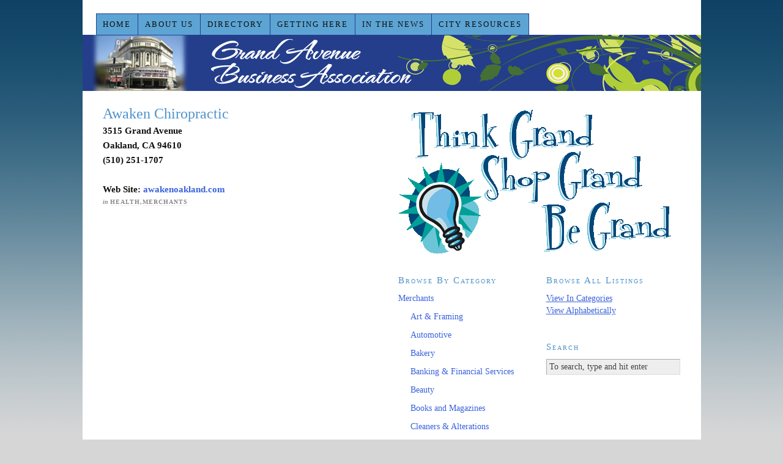

--- FILE ---
content_type: text/html; charset=UTF-8
request_url: http://www.grandoakland.com/awaken-chiropractic/
body_size: 13522
content:
<!DOCTYPE html PUBLIC "-//W3C//DTD XHTML 1.0 Strict//EN" "http://www.w3.org/TR/xhtml1/DTD/xhtml1-strict.dtd">
<html xmlns="http://www.w3.org/1999/xhtml" lang="en-US">

<head profile="http://gmpg.org/xfn/11">

<title>Awaken Chiropractic</title>

<meta http-equiv="Content-Type" content="text/html; charset=UTF-8" />
<link rel='dns-prefetch' href='//s.w.org' />
		<script type="text/javascript">
			window._wpemojiSettings = {"baseUrl":"https:\/\/s.w.org\/images\/core\/emoji\/11\/72x72\/","ext":".png","svgUrl":"https:\/\/s.w.org\/images\/core\/emoji\/11\/svg\/","svgExt":".svg","source":{"concatemoji":"http:\/\/www.grandoakland.com\/gaba\/wp-includes\/js\/wp-emoji-release.min.js?ver=4.9.26"}};
			!function(e,a,t){var n,r,o,i=a.createElement("canvas"),p=i.getContext&&i.getContext("2d");function s(e,t){var a=String.fromCharCode;p.clearRect(0,0,i.width,i.height),p.fillText(a.apply(this,e),0,0);e=i.toDataURL();return p.clearRect(0,0,i.width,i.height),p.fillText(a.apply(this,t),0,0),e===i.toDataURL()}function c(e){var t=a.createElement("script");t.src=e,t.defer=t.type="text/javascript",a.getElementsByTagName("head")[0].appendChild(t)}for(o=Array("flag","emoji"),t.supports={everything:!0,everythingExceptFlag:!0},r=0;r<o.length;r++)t.supports[o[r]]=function(e){if(!p||!p.fillText)return!1;switch(p.textBaseline="top",p.font="600 32px Arial",e){case"flag":return s([55356,56826,55356,56819],[55356,56826,8203,55356,56819])?!1:!s([55356,57332,56128,56423,56128,56418,56128,56421,56128,56430,56128,56423,56128,56447],[55356,57332,8203,56128,56423,8203,56128,56418,8203,56128,56421,8203,56128,56430,8203,56128,56423,8203,56128,56447]);case"emoji":return!s([55358,56760,9792,65039],[55358,56760,8203,9792,65039])}return!1}(o[r]),t.supports.everything=t.supports.everything&&t.supports[o[r]],"flag"!==o[r]&&(t.supports.everythingExceptFlag=t.supports.everythingExceptFlag&&t.supports[o[r]]);t.supports.everythingExceptFlag=t.supports.everythingExceptFlag&&!t.supports.flag,t.DOMReady=!1,t.readyCallback=function(){t.DOMReady=!0},t.supports.everything||(n=function(){t.readyCallback()},a.addEventListener?(a.addEventListener("DOMContentLoaded",n,!1),e.addEventListener("load",n,!1)):(e.attachEvent("onload",n),a.attachEvent("onreadystatechange",function(){"complete"===a.readyState&&t.readyCallback()})),(n=t.source||{}).concatemoji?c(n.concatemoji):n.wpemoji&&n.twemoji&&(c(n.twemoji),c(n.wpemoji)))}(window,document,window._wpemojiSettings);
		</script>
		<style type="text/css">
img.wp-smiley,
img.emoji {
	display: inline !important;
	border: none !important;
	box-shadow: none !important;
	height: 1em !important;
	width: 1em !important;
	margin: 0 .07em !important;
	vertical-align: -0.1em !important;
	background: none !important;
	padding: 0 !important;
}
</style>
<link rel='https://api.w.org/' href='http://www.grandoakland.com/wp-json/' />
<link rel="EditURI" type="application/rsd+xml" title="RSD" href="http://www.grandoakland.com/gaba/xmlrpc.php?rsd" />
<link rel="wlwmanifest" type="application/wlwmanifest+xml" href="http://www.grandoakland.com/gaba/wp-includes/wlwmanifest.xml" /> 
<link rel='prev' title='Slick and Dapper Barber' href='http://www.grandoakland.com/slick-and-dapper-barber/' />
<link rel='next' title='Hair Simplicity' href='http://www.grandoakland.com/hair-simplicity/' />
<link rel="canonical" href="http://www.grandoakland.com/awaken-chiropractic/" />
<link rel='shortlink' href='http://www.grandoakland.com/?p=2120' />
<link rel="alternate" type="application/json+oembed" href="http://www.grandoakland.com/wp-json/oembed/1.0/embed?url=http%3A%2F%2Fwww.grandoakland.com%2Fawaken-chiropractic%2F" />
<link rel="alternate" type="text/xml+oembed" href="http://www.grandoakland.com/wp-json/oembed/1.0/embed?url=http%3A%2F%2Fwww.grandoakland.com%2Fawaken-chiropractic%2F&#038;format=xml" />

<link rel="canonical" href="http://www.grandoakland.com/awaken-chiropractic/" />

<link rel="stylesheet" href="http://www.grandoakland.com/gaba/wp-content/themes/thesis_16/style.css?101509-12152" type="text/css" media="screen, projection" />
<link rel="stylesheet" href="http://www.grandoakland.com/gaba/wp-content/themes/thesis_16/custom/layout.css?020410-221046" type="text/css" media="screen, projection" />
<!--[if lte IE 7]><link rel="stylesheet" href="http://www.grandoakland.com/gaba/wp-content/themes/thesis_16/lib/css/ie.css?090909-25006" type="text/css" media="screen, projection" /><![endif]-->
<link rel="stylesheet" href="http://www.grandoakland.com/gaba/wp-content/themes/thesis_16/custom/custom.css?020410-00549" type="text/css" media="screen, projection" />

<link rel="alternate" type="application/rss+xml" title="The Grand Avenue Business Directory RSS Feed" href="http://www.grandoakland.com/feed/" />
<link rel="pingback" href="http://www.grandoakland.com/gaba/xmlrpc.php" />
</head>

<body class="custom">

<div id="container">
<div id="page">
<ul class="menu">
<li class="tab tab-home"><a href="http://www.grandoakland.com">Home</a></li>
<li class="tab tab-1"><a href="http://www.grandoakland.com/about-2/" title="About The Grand Avenue Business Association of Oakland, California">About Us</a></li>
<li class="tab tab-2"><a href="http://www.grandoakland.com/directory-az/" title="Directory">Directory</a></li>
<li class="tab tab-3"><a href="http://www.grandoakland.com/directions/" title="Getting to Grand Avenue">Getting Here</a></li>
<li class="tab tab-4"><a href="http://www.grandoakland.com/in-the-news/" title="Grand Avenue In the News">In the News</a></li>
<li class="tab tab-5"><a href="http://www.grandoakland.com/resources/" title="Oakland City Resources">City Resources</a></li>
</ul>
	<div id="header">
	</div>
	<div id="content_box">
		<div id="content" class="hfeed">

			<div class="post_box top post-2120 post type-post status-publish format-standard hentry category-health category-merchants" id="post-2120">
				<div class="headline_area">
					<h1 class="entry-title">Awaken Chiropractic</h1>
		<div id="place_info">
				<span id="p_address">3515 Grand Avenue</span><br/>
					<span id="p_address2">Oakland, CA 94610</span>
				 
					<br/><b><span id="phone">(510) 251-1707</span></b><br/>
								
				 
					<br/>Web Site: <a id='homepage' href="awakenoakland.com">
						awakenoakland.com</a><br/>
						</div>
	
						<p class="headline_meta">in <span><a href="http://www.grandoakland.com/category/merchants/health/" rel="category tag">Health</a>,<a href="http://www.grandoakland.com/category/merchants/" rel="category tag">Merchants</a></span></p>
				</div>
				<div class="format_text entry-content">
<!-- <rdf:RDF xmlns:rdf="http://www.w3.org/1999/02/22-rdf-syntax-ns#"
			xmlns:dc="http://purl.org/dc/elements/1.1/"
			xmlns:trackback="http://madskills.com/public/xml/rss/module/trackback/">
		<rdf:Description rdf:about="http://www.grandoakland.com/awaken-chiropractic/"
    dc:identifier="http://www.grandoakland.com/awaken-chiropractic/"
    dc:title="Awaken Chiropractic"
    trackback:ping="http://www.grandoakland.com/awaken-chiropractic/trackback/" />
</rdf:RDF> -->
				</div>
			</div>

			<div id="comments">
				<div class="comments_closed">
					<p>Comments on this entry are closed.</p>
				</div>
			</div>					<div class="prev_next post_nav">
						<p class="previous">Previous post: <a href="http://www.grandoakland.com/slick-and-dapper-barber/" rel="prev">Slick and Dapper Barber</a></p>
						<p>Next post: <a href="http://www.grandoakland.com/hair-simplicity/" rel="next">Hair Simplicity</a></p>
					</div>
		</div>

		<div id="sidebars">
			<div id="multimedia_box" class="image_box">
				<div id="image_box">
<img src="http://www.grandoakland.com/gaba/wp-content/themes/thesis_16/custom/rotator/BeGrandLogo-1.png" alt="BeGrandLogo-1.png" />
				</div>
			</div>
			<div id="sidebar_1" class="sidebar">
				<ul class="sidebar_list">
<li class="widget widget_categories" id="categories-3"><h3> Browse By Category </h3>		<ul>
	<li class="cat-item cat-item-4"><a href="http://www.grandoakland.com/category/merchants/" >Merchants</a>
<ul class='children'>
	<li class="cat-item cat-item-49"><a href="http://www.grandoakland.com/category/merchants/art-framing/" >Art &amp; Framing</a>
</li>
	<li class="cat-item cat-item-50"><a href="http://www.grandoakland.com/category/merchants/automotive/" >Automotive</a>
</li>
	<li class="cat-item cat-item-51"><a href="http://www.grandoakland.com/category/merchants/bakery/" >Bakery</a>
</li>
	<li class="cat-item cat-item-52"><a href="http://www.grandoakland.com/category/merchants/banking-financial-services/" >Banking &amp; Financial Services</a>
</li>
	<li class="cat-item cat-item-53"><a href="http://www.grandoakland.com/category/merchants/beauty/" >Beauty</a>
</li>
	<li class="cat-item cat-item-70"><a href="http://www.grandoakland.com/category/merchants/books-and-magazines/" >Books and Magazines</a>
</li>
	<li class="cat-item cat-item-54"><a href="http://www.grandoakland.com/category/merchants/cleaners-alterations/" >Cleaners &amp; Alterations</a>
</li>
	<li class="cat-item cat-item-69"><a href="http://www.grandoakland.com/category/merchants/computer-electronics/" >Computer &amp; Electronics</a>
</li>
	<li class="cat-item cat-item-55"><a href="http://www.grandoakland.com/category/merchants/copy-printing-services/" >Copy &amp; Printing Services</a>
</li>
	<li class="cat-item cat-item-56"><a href="http://www.grandoakland.com/category/merchants/education/" >Education</a>
</li>
	<li class="cat-item cat-item-57"><a href="http://www.grandoakland.com/category/merchants/entertainment/" >Entertainment</a>
</li>
	<li class="cat-item cat-item-58"><a href="http://www.grandoakland.com/category/merchants/fitness/" >Fitness</a>
</li>
	<li class="cat-item cat-item-59"><a href="http://www.grandoakland.com/category/merchants/florist/" >Florist</a>
</li>
	<li class="cat-item cat-item-62"><a href="http://www.grandoakland.com/category/merchants/home-furnishings/" >Furniture &amp; Home</a>
</li>
	<li class="cat-item cat-item-60"><a href="http://www.grandoakland.com/category/merchants/groceries/" >Groceries</a>
</li>
	<li class="cat-item cat-item-61"><a href="http://www.grandoakland.com/category/merchants/health/" >Health</a>
</li>
	<li class="cat-item cat-item-63"><a href="http://www.grandoakland.com/category/merchants/insurance/" >Insurance</a>
</li>
	<li class="cat-item cat-item-68"><a href="http://www.grandoakland.com/category/merchants/legal-services/" >Legal Services</a>
</li>
	<li class="cat-item cat-item-64"><a href="http://www.grandoakland.com/category/merchants/professional-services/" >Professional Services</a>
</li>
	<li class="cat-item cat-item-65"><a href="http://www.grandoakland.com/category/merchants/real-estate/" >Real Estate</a>
</li>
	<li class="cat-item cat-item-66"><a href="http://www.grandoakland.com/category/merchants/restaurants/" >Restaurants</a>
</li>
	<li class="cat-item cat-item-67"><a href="http://www.grandoakland.com/category/merchants/specialty-shops/" >Specialty Shops</a>
</li>
</ul>
</li>
		</ul>
</li>				</ul>
			</div>
			<div id="sidebar_2" class="sidebar">
				<ul class="sidebar_list">
<li class="widget widget_text" id="text-3"><h3>Browse All Listings</h3>			<div class="textwidget"><p style="text-align: left;"> <a title="View by Category" href="http://www.grandoakland.com/directory-az/categories" target="_self">View In Categories</a>
<br>
<a title="Alphabetical Listing" href="http://www.grandoakland.com/gaba/directory-az" target="_self">View Alphabetically</a></p>

</div>
		</li><li class="widget thesis_widget_search" id="search">
<h3>Search </h3>
<form method="get" class="search_form" action="http://www.grandoakland.com/">
	<p>
		<input class="text_input" type="text" value="To search, type and hit enter" name="s" id="s" onfocus="if (this.value == 'To search, type and hit enter') {this.value = '';}" onblur="if (this.value == '') {this.value = 'To search, type and hit enter';}" />
		<input type="hidden" id="searchsubmit" value="Search" />
	</p>
</form>
</li>
				</ul>
			</div>
		</div>
	</div>
	<div id="footer">
	Copyright &copy; 2010 Grand Avenue Business Association.  All rights reserved, except where noted.<br/>
	<span class="tiny_text">Site implementation by <a href="http://www.techliminal.com">Tech Liminal</a>.</span>
			<p><a href="http://www.grandoakland.com/gaba/wp-admin/">WordPress Admin</a></p>
<script type='text/javascript' src='http://www.grandoakland.com/gaba/wp-includes/js/comment-reply.min.js?ver=4.9.26'></script>
<script type='text/javascript' src='http://www.grandoakland.com/gaba/wp-includes/js/wp-embed.min.js?ver=4.9.26'></script>
	</div>
</div>
</div>
<!--[if lte IE 7]>
<div id="ie_clear"></div>
<![endif]-->
<script type="text/javascript">
var gaJsHost = (("https:" == document.location.protocol) ? "https://ssl." : "http://www.");
document.write(unescape("%3Cscript src='" + gaJsHost + "google-analytics.com/ga.js' type='text/javascript'%3E%3C/script%3E"));
</script>
<script type="text/javascript">
try {
var pageTracker = _gat._getTracker("UA-12259534-1");
pageTracker._trackPageview();
} catch(err) {}</script>

</body>
</html>

--- FILE ---
content_type: text/css
request_url: http://www.grandoakland.com/gaba/wp-content/themes/thesis_16/custom/layout.css?020410-221046
body_size: 16196
content:
/*---:[ core layout elements ]:---*/
#container { width: 101.1em; margin: 0 auto; }
	#page { padding: 2.2em; }
		#header, #footer { padding-right: 1.1em; padding-left: 1.1em; }
		#content_box { width: 100%; }
		.no_sidebars { background: none !important; }
			
			#content { width: 48.3em; float: left; }
			.no_sidebars #content { width: 100%; }
				.post_box, .teasers_box, .full_width #content_box .page { margin: 0 2.2em 0 1.1em; }
					.full_width #content_box .page { width: auto; }
				.no_sidebars .post_box { margin: 0 1.1em; }
				.teasers_box { width: 45em; }
					.teaser { width: 21.4em; }
				#archive_info, .prev_next { padding-right: 2.2em; padding-left: 1.1em; }
			#sidebars { width: 48.4em; border: 0; float: right; }
				#sidebar_1 { width: 24.2em; border-width: 0 0em 0 0; float: left; clear: left; }
				#sidebar_2 { width: 24.1em; float: left; }
					.sidebar ul.sidebar_list { padding-right: 1.1em; padding-left: 1.1em; }
					#sidebar_2 ul.sidebar_list { padding-right: 1em; }
		
/*---:[ nav styles ]:---*/
.menu ul, .menu ul li { width: 15em; }
.menu ul ul, .menu :hover ul :hover ul { left: 14.9em; }
.menu li:hover ul, .menu a:hover ul { left: -0.1em; }
.menu { border-width: 0 0 0.1em 0.1em; }


/*---:[ multimedia box elements ]:---*/
#multimedia_box { padding: 1.1em; }
	#image_box img { display: block; padding: 0.1em; border-width: 0.1em; }
	#image_box img.square { width: 45.8em; height: 45.8em; }
	#image_box img.four_by_three { width: 45.8em; height: 34.4em; }
	#image_box img.three_by_four { width: 45.8em; height: 61.1em; }
	#image_box img.three_by_two { width: 45.8em; height: 30.5em; }
	#image_box img.two_by_three { width: 45.8em; height: 68.7em; }
	#image_box img.five_by_four { width: 45.8em; height: 36.6em; }
	#image_box img.four_by_five { width: 45.8em; height: 57.3em; }
	#image_box img.sixteen_by_nine { width: 45.8em; height: 25.8em; margin: 0 auto; }
	#image_box img.nine_by_sixteen { width: 45.8em; height: 81.4em; margin: 0 auto; }
	#image_box img.two_by_one { width: 45.8em; height: 22.9em; }
	#image_box img.one_by_two { width: 45.8em; height: 91.6em; }

/*---:[ comments area ]:---*/
#comments { margin-right: 2.2em; margin-left: 0em; }
	.comments_intro, #respond_intro { margin-left: 1.1em; }
		dl#comment_list dt, dl#trackback_list dt { padding-right: 1.1em; padding-left: 1.1em; }
		dl#comment_list dd, dl#trackback_list dd { padding-left: 1.1em; }
			dl#comment_list dd .format_text, dl#comment_list dd #respond { padding-right: 1.1em; }
		dl#comment_list dl dt { padding-left: 2.2em; border-width: 0 0 0 0.1em; }
		dl#comment_list dl dt.bypostauthor { padding-left: 2.1em; border-width: 0 0 0 0.2em; }
		dl#comment_list dl dd { padding-left: 0; }
		dl#comment_list dl dd .format_text { padding-left: 1.6em; border-width: 0 0 0 0.071em; }
		dl#comment_list dl dd.bypostauthor > .format_text { padding-left: 1.5em; border-width: 0 0 0 0.143em; }
		dl#comment_list dl dd dl { padding-left: 2.2em; }
#commentform { padding-right: 2.2em; padding-left: 1.1em; }
.comments_closed, .login_alert { margin-left: 1.1em; }

/*---:[ content elements ]:---*/
body { font-family: Georgia, "Times New Roman", Times, serif; }
	#header { padding-top: 2.2em; padding-bottom: 2.2em; }
		.post_box { padding-top: 2.2em; }
			.headline_area { margin-bottom: 2.2em; }
		.teasers_box { padding-top: 2.2em; padding-bottom: 2.2em; }
		#multimedia_box { margin-bottom: 2.2em; }
	#footer { padding-top: 1.1em; padding-bottom: 1.1em; }

/*---:[ #header styles ]:---*/
#header #logo { font-size: 3.2em; line-height: 1.188em; }
#header #tagline { font-size: 1.4em; line-height: 1.429em; }

/*---:[ nav menu styles ]:---*/
.menu table { bottom: -0.1em; }
.nav, .menu li ul { border-width: 0 0 0.1em 0; }
.menu li { margin-bottom: -0.1em; }
	.menu li ul { margin-top: -0.1em; }
	.menu ul ul { margin-top: 0; }

.menu a { font-size: 1.3em; font-family: Georgia, "Times New Roman", Times, serif; line-height: 1.231em; padding: 0.692em 0.846em; border-width: 0.077em; border-left-width: 0; }
.menu ul a { width: 9.692em; border-left-width: 0.077em; }

/*---:[ headlines ]:---*/
.headline_area h1, .headline_area h2 { font-size: 2.4em; line-height: 1.333em; }
.format_text h2, .format_text h3 { font-size: 1.286em; line-height: 1.222em; margin: 1.833em 0 0.611em 0; }
.format_text h4 { font-size: 1em; }
.format_text h5 { font-size: 0.786em; }
.format_text h6 { font-size: 0.786em; }
.teaser h2 { }
.sidebar h3 { font-size: 1.071em; line-height: 1.333em; margin-bottom: 0.667em; }
#archive_info h1 { font-size: 1.8em; line-height: 1em; }

/*---:[ bylines ]:---*/
.headline_meta { font-size: 1em; line-height: 1.8em; }
	.headline_meta .pad_left { padding-left: 0.9em; }

/*---:[ headline area (image thumbnails) ]:---*/
.headline_area img.alignleft { margin: 0 2.2em 2.2em 0; }
.headline_area img.alignright { margin: 0 0 2.2em 2.2em; }
.headline_area img.alignnone { margin: 0 auto 2.2em 0; }
.headline_area img.aligncenter { margin: 0 auto 2.2em auto; }
.headline_area img.frame { padding: 1em; border-width: 0.1em; }

/*---:[ post content area ]:---*/
.format_text { font-size: 1.4em; line-height: 1.571em; }
	.format_text p { margin-bottom: 1.571em; }
		.format_text p.note, .format_text p.alert { padding: 0.571em 0.786em; }
	.format_text .drop_cap { font-size: 3.571em; line-height: 0.76em; padding: 0.04em 0.12em 0 0; }
	.ie6 .format_text .drop_cap { padding-right: 0.06em; }
	.format_text acronym, .format_text abbr { font-size: 0.786em; }
	.format_text code, .format_text pre { font-family: Consolas, "Andale Mono", Monaco, Courier, "Courier New", Verdana, sans-serif; }
	.format_text code { font-size: 0.857em; }
	.format_text pre { font-size: 0.857em; line-height: 1.5em; margin-bottom: 1.833em; padding: 0.667em 0.917em; }
	.format_text sub, .format_text sup { line-height: 0.786em }
	.format_text ul { margin: 0 0 1.571em 1.571em; }
	.format_text ol { margin: 0 0 1.571em 1.571em; }
		.format_text ul ul, .format_text ul ol, .format_text ol ul, .format_text ol ol { margin: 0 0 0 1.571em; }
	.format_text dl { margin-bottom: 1.571em; }
		.format_text dd { margin-bottom: 1.571em; }
	.format_text blockquote { margin: 0 0 1.571em 0.786em; padding-left: 0.786em; }
		/*---:[ pullquotes ]:---*/
		.format_text blockquote.right, .format_text blockquote.left { width: 45%; font-size: 1.286em; line-height: 1.222em; }
		.format_text blockquote.right { margin: 0 0 1.222em 1.222em; }
		.format_text blockquote.left { margin: 0 1.222em 1.222em 0; }
	/*---:[ image handling classes ]:---*/
	.format_text img.left, .format_text img.alignleft, .wp-caption.alignleft { margin: 0 1.571em 1.571em 0; }
	.format_text img.right, .format_text img.alignright, .wp-caption.alignright { margin: 0 0 1.571em 1.571em; }
	.format_text img.center, .format_text img.aligncenter, .wp-caption.aligncenter { margin: 0 auto 1.571em auto; }
	.format_text img.block, .format_text img.alignnone, .wp-caption.alignnone { margin: 0 auto 1.571em 0; }
	.format_text img[align="left"] { margin-right: 1.571em; margin-bottom: 1.571em; }
	.format_text img[align="right"] { margin-bottom: 1.571em; margin-left: 1.571em; }
	.format_text img[align="middle"] { margin-bottom: 1.571em; }
	.format_text img.frame, .format_text .wp-caption { padding: 0.714em; border-width: 0.071em; }
	.format_text img.stack { margin-left: 1.571em; }
	.format_text .wp-caption p { font-size: 0.857em; line-height: 1.5em; margin-bottom: 0; }
	/*---:[ ad and miscellaneous "block" classes ]:---*/
	.format_text .ad { margin-left: 1.571em; }
	.format_text .ad_left { margin-right: 1.571em; }

	/*---:[ after-post elements ]:---*/
	.format_text .to_comments { font-size: 0.857em; line-height: 1.833em; margin-bottom: 1.833em; }
		.format_text .to_comments span { font-size: 1.833em; }
	.format_text .post_tags { font-size: 0.857em; line-height: 1.833em; margin-bottom: 1.833em; }

/*---:[ multimedia box ]:---*/

#custom_box { font-size: 1.3em; line-height: 1.538em; }

/*---:[ archive information block ]:---*/
#archive_info { padding-top: 1.1em; padding-bottom: 1.1em; }
	#archive_info p { font-size: 1em; line-height: 1em; margin-bottom: 1.1em; }

/*---:[ previous and next links on index, archive, and search pages ]:---*/
.prev_next { padding-top: 1.1em; padding-bottom: 1.1em; }
	.prev_next p { font-size: 1em; line-height: 2.2em; }
	.post_nav .previous { margin-bottom: 0.55em; }
	.post_nav a { font-size: 1.4em; line-height: 1.571em; }

/*---:[ comment area ]:---*/
.comments_intro { margin-top: 4.4em; margin-bottom: 1.1em; }
	.comments_intro p { font-size: 1.2em; line-height: 1.833em; }
		.comments_intro span { font-size: 1.833em; }
	dl#comment_list dt { padding-top: 1.8em; }
		dl#comment_list dt span { font-size: 1.2em; line-height: 1.833em; }
		dl#comment_list dt .comment_author { font-size: 1.6em; line-height: 1.375em; padding-right: 0.688em; }
			.avatar img { margin-left: 0.833em; }
		.comment_time { padding-right: 0.917em; }
		.comment_num { padding-left: 0.833em; }
			.comment_num a { font-size: 1em; line-height: 1.833em; padding: 0.083em 0.25em; }
	dl#comment_list dd { padding-top: 1.1em; }
		dl#comment_list dd p.reply a { font-size: 0.786em; line-height: 1.636em; }
			dl#comment_list dl dd p.reply { margin-bottom: 0; }
	dl#comment_list dl dt, dl#comment_list dl dd { padding-top: 0; }
	dl#comment_list dl dd .format_text { margin-bottom: 1.571em; }
	dl#trackback_list dt { padding-top: 1.1em; }
		dl#trackback_list dt a { font-size: 1.4em; line-height: 1.571em; }
	dl#trackback_list dd span { font-size: 1.2em; line-height: 1.833em; }
.comments_closed { margin-top: 4.4em; margin-bottom: 2.2em; }

/*---:[ comment form styles ]:---*/
#respond_intro { margin-top: 4.4em; margin-bottom: 1.1em; }
.comment #respond_intro { margin-top: 0; }
	#respond_intro p { font-size: 1.7em; line-height: 1.294em; }
	#cancel-comment-reply-link { font-size: 1.1em; line-height: 1em; padding: 0.545em 0.727em; border-width: 0.182em; }
.login_alert { margin-top: 4.4em; margin-bottom: 2.2em; padding: 8em 1.1em; }
#commentform { padding-top: 1.1em; padding-bottom: 2.2em; }
	#commentform p, .login_alert p { font-size: 1.4em; line-height: 1.571em; }
	#commentform p.comment_box { line-height: 0.786em; }
		#commentform label { padding-left: 0.786em; }
		#commentform textarea { height: 12.571em; line-height: 1.571em; }
		#commentform span.allowed { width: 97.3%; padding-top: 0.5em; padding-bottom: 0.5em; border-width: 0 0.071em 0.071em 0.071em; }
			#commentform span.allowed span { font-size: 0.857em; line-height: 1.833em; padding: 0 0.583em; }
	/* Support for the highly-recommended Subscribe to Comments Plugin */
	#commentform p.subscribe-to-comments { font-size: 1.4em; }
		#commentform p.subscribe-to-comments label { font-size: 1em; }

/*---:[ sidebar styles ]:---*/
.sidebar { }
#column_wrap .sidebar ul.sidebar_list { padding-top: 2.2em; }
	li.widget { font-size: 1.4em; line-height: 1.429em; margin-bottom: 2.857em; }
	li.tag_cloud { line-height: 1.714em; }
		li.widget p { margin-bottom: 1.429em; }
		li.widget abbr, li.widget acronym { font-size: 0.786em; }
		li.widget code { font-size: 0.857em; }
			li.widget ul li { margin-bottom: 0.714em; }
				li.widget li ul { margin: 0.714em 0 0 1.429em; }
	/*---:[ widget box styles ]:---*/
	li.widget .widget_box { padding: 0.714em; border-width: 0.071em; }
	/*---:[ google custom search ]:---*/
	li.thesis_widget_google_cse form input[type="submit"] { font-size: 1em; margin-top: 0.429em; padding: 0.143em 0.214em; }
	/*---:[ calendar widget ]:---*/
	#calendar_wrap a { padding: 0.071em; }
	#calendar_wrap a:hover { padding: 0.071em; }
		table#wp-calendar caption { font-size: 0.857em; line-height: 1.833em; }
		table#wp-calendar th { font-size: 0.857em; line-height: 1.833em; padding-top: 0.083em; }
		table#wp-calendar td { line-height: 1.571em; }
		table#wp-calendar td#next, table#wp-calendar td#prev { font-size: 0.857em; line-height: 1.833em; }
		table#wp-calendar td#next { padding-right: 0.5em; }
		table#wp-calendar td#prev { padding-left: 0.5em; }

/*---:[ form inputs ]:---*/
input, textarea { font-family: Georgia, "Times New Roman", Times, serif; }
.format_text input, #commentform input, #commentform textarea { width: 45%; padding: 0.214em; border-width: 0.071em 0.071em 0.071em 0.071em; }
#commentform textarea { width: 96%; }
.format_text input.form_submit, #commentform .form_submit { font-size: 1.143em; padding: 0.313em 0.25em; }
.sidebar .text_input, .sidebar .form_submit { padding: 0.286em; font-family: Georgia, "Times New Roman", Times, serif; }
.sidebar input[type="text"], .sidebar input[type="submit"] { padding: 0.286em; font-family: Georgia, "Times New Roman", Times, serif; }

/*---:[ footer styles ]:---*/
#footer p { font-size: 1.2em; line-height: 1.667em; }

/*---:[ teaser styles ]:---*/
.teaser h2 { font-size: 1.6em; line-height: 1.375em; }
.teaser .format_teaser { font-size: 1.2em; line-height: 1.5em; margin-top: 1.5em; margin-bottom: 1.5em; }
.teaser .teaser_author, .teaser .teaser_category, .teaser .teaser_date, .teaser .teaser_comments, .teaser .edit_post { font-family: Georgia, "Times New Roman", Times, serif; }
.teaser .teaser_author { font-size: 1em; line-height: 1.6em; }
.teaser .teaser_category { font-size: 1em; line-height: 1.6em; }
.teaser .teaser_date { font-size: 1em; line-height: 1.6em; }
.teaser .teaser_comments { font-size: 1em; line-height: 1.6em; }
.teaser .teaser_link { font-size: 1.2em; line-height: 1.5em; }
.teaser .post_tags { font-size: 1.1em; line-height: 1.636em; }
.teaser .edit_post { padding-left: 0.8em; }

/*---:[ thumbnails ]:---*/
.teaser .post_image_link img.alignleft { margin-right: 1.8em; margin-bottom: 1.8em; }
.teaser .post_image_link img.alignright { margin-left: 1.8em; margin-bottom: 1.8em; }
.teaser .post_image_link img.aligncenter { margin-bottom: 1.8em; }
.teaser .post_image_link img.alignnone { margin: 0 auto 1.8em 0; }
.teaser .post_image_link img.frame { padding: 0.8em; border-width: 0.1em; }
.teaser .format_teaser .post_image_link img.alignleft { margin-right: 0.75em; margin-bottom: 0; }
.teaser .format_teaser .post_image_link img.alignright { margin-left: 0.75em; margin-bottom: 0; }
.teaser .format_teaser .post_image_link img.aligncenter { margin-bottom: 1.5em; }
.teaser .format_teaser .post_image_link img.frame { padding: 0.333em; border-width: 0.083em; }

/*---:[ layout colors ]:---*/
body { color: #111111; background: #D6D6D6; }
#page { background: #FFFFFF; }
a, h2 a:hover, #logo a:hover { color: #3962DB; }
#logo, #logo a { color: #12212E; }
#tagline { color: #12212E }
h1, h2, h2 a { color: #4F93CC; }
.format_text h2, .format_text h3, .format_text h4, .format_text h5, .format_text h6 { color: #4F93CC; }
.headline_meta, .headline_meta a, .teaser_author, .teaser_date, .teaser .edit_post, .teaser_author a, .teaser_comments, .teaser_category, .teaser .edit_post a { color: #888888; }
.headline_meta a:hover, .teaser_author a:hover, .teaser_comments:hover, .teaser_category:hover, .teaser .edit_post a:hover { color: #111111; }
.sidebar h3 { color: #4F93CC; }
#multimedia_box { color: #EEEEEE; }
.image_box { background: #FFFFFF; }
.video_box { background: #FFFFFF; }
.custom_box { background: #FFFFFF; }
#footer, #footer a { color: #111111; }
#footer a:hover { color: #111111; }

/*---:[ nav colors ]:---*/
.menu, .menu a, .menu li ul { border-color: #263D8B; }
.menu .current a, .menu .current-cat a { border-bottom-color: #FFFFFF; }
.menu ul .current a, .menu ul .current-cat a, .menu .current ul a, .menu .current-cat ul a { border-bottom-color: #263D8B; }
.menu a, .menu .current ul a, .menu .current-cat ul a { color: #111111; background: #5CA4D4; }
.menu a:hover, .menu .current ul a:hover, .menu .current-cat ul a:hover, .menu .current-parent a:hover { color: #111111; background: #C1E1F7; }
.menu .current a, .menu .current a:hover, .menu .current-cat a, .menu .current-cat a:hover { color: #111111; background: #FFFFFF; }
.menu .current-parent > a, .menu .current-cat-parent > a { color: #111111; background: #C1E1F7; }


/*---:[ border package ]:---*/
#header, .post_box, .teasers_box, #footer, .image_box, .custom_box, #feature_box, #archive_info, .prev_next, #archive_info, .prev_next, #comment_nav_2 { border-width: 0; }


--- FILE ---
content_type: text/css
request_url: http://www.grandoakland.com/gaba/wp-content/themes/thesis_16/custom/custom.css?020410-00549
body_size: 3247
content:
/*
File:			custom.css
Description:	Custom styles for Grand Avenue Business Association website

*/

/*************  BODY ****************************/

body.custom  {
	background-image: url('images/body-bg.png');
	background-position: top left;
	background-repeat:repeat-x;
	
}

/*************  HEADER ****************************/

.custom #header {
	height:92px;
	padding:0px 2.2em 0px 0px;
        xpadding:0px 30px 0px 0px;
	background-image: url('http://www.grandoakland.com/gaba/wp-content/uploads/2010/02/spring10-banner.png');
	background-position: top left;
	background-repeat:repeat-x;
	margin-left: -2.2em;
	margin-right: -2.2em;
}

#logo_img {
	xmargin-top: -.75em;
}

.custom #logo{
	xborder:1px solid red;
	float: right;
        display: inline;
	margin-top: .75em;
	
}

.custom #tagline {
	float:right;
	margin-top:5px;
	margin-left:300px;
}



/*************  MENU BAR ****************************/

.custom .menu {
	border-bottom: 0px;
}

/*************  FOOTER ****************************/

.custom #footer{
	border-top-color: #312740;
}


/*************  CONTENT ****************************/

#content_box{
	border-bottom: 1px solid #263D8B;
	text-align:left;
}

.custom #content{
	left:0px;
	top:0px;
	width:48em !important;
}

.directory-az #content, .categories #content{
	left:0px;
	top:0px;
	width:100% !important;}

/* Styles for separating text */


hr.separator {
	background-repeat: no-repeat;
	background-position:center;
	height:20px;
	border: 0px;
	margin-top:4px;
	margin-bottom:4px;
}
/*************  SIDEBARS ****************************/

.custom #sidebars {
	margin:0;
}

/*************  MULTIMEDIA ****************************/

.video_box {
	margin-top:2em;
}
 #image_box img{
        border-color:white; border:0px; padding-top: 2em; xmargin-bottom: -3.8em;
}

#custom_box {
	margin-top:1.75em;
}

/*************  DIRECTORY INFO ****************************/

td.col2{
	border-left:1px solid #312740;
	padding-left:10px;
}

#place_info{
	padding-right:10px;
	vertical-align:top;
	
	font-size:1.5em;
	line-height:1.6em;
}

#phone {
	line-height:20px;
}

.business-title{
	font-size: 1.5em;
	font-weight: bold;
	line-height: 1.8em;
}


.tiny_text{
	font-size:75%;
}

.prev_next{
	visibility:hidden;
}

/* Directory Listing styles */

.directory_listing {
	font-size:1.5em;
	width:100%;
}

.table_heading{
	text-align:left;
}

tr.directory_section{
	font-weight: bold;
	color:#312740;
	font-size:2em;
	border-bottom:1px solid #312740;
	padding-top:5px;
}

tr.directory_listing{
	font-size:1.5em;
	padding-top:12px;
	padding-bottom:5px;
}

.directory_listing td{
	padding-bottom:15px;
	padding-right:15px;
	width: 200px;
}

a.table_heading{
	color:#312740;
}

.table_row_odd td{
	padding: 3px 0px 3px 0px;
	border:0px;
	background-color: #fff;
	font-size:1.5em;
}

.table_row_even td{
	padding: 5px 3px 5px 3px;
	border:0px;
	background-color: #efefef;
	font-size:1.5em;
}


/*************  COMMENTS ****************************/

#comments {
	visibility:hidden;
}


.headline_area {font-weight:bold;
	
}

